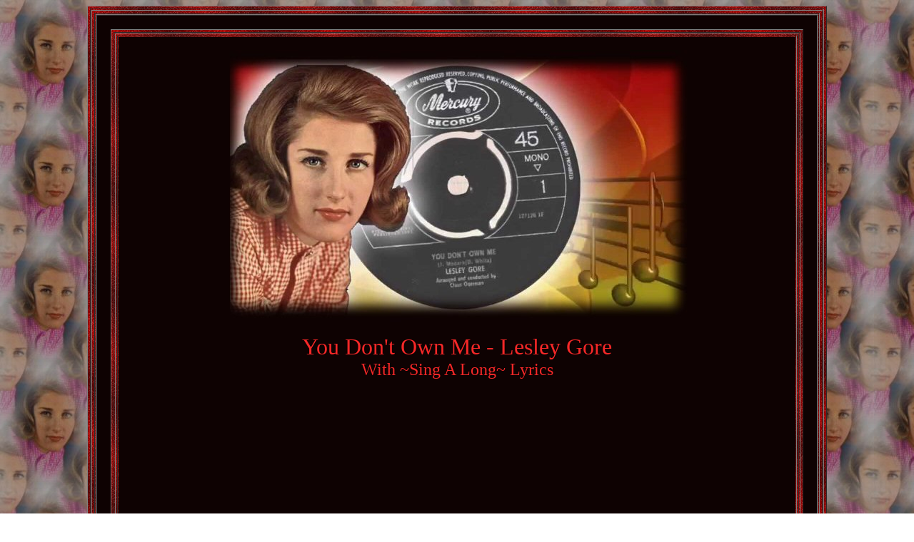

--- FILE ---
content_type: text/html
request_url: https://soloshideaway.com/60s/dontownme/
body_size: 2572
content:
<!DOCTYPE><HTML><HEAD><script async src="https://pagead2.googlesyndication.com/pagead/js/adsbygoogle.js?client=ca-pub-4151477685545706"
     crossorigin="anonymous"></script><TITLE>You Don't Own Me | Lesley Gore 1963</TITLE><link rel="shortcut icon" href=favicon.ico><meta name=description content="You don't own me I'm not just one of your many toys You don't own me Don't say I can't go with other boys And don't tell me what to do Don't tell me what to say" /><meta name=keywords content="you don't own me,lesley gore,feminist anthem,anti-patriarchal,1960s music" /><meta content="7 days" name=revisit-after><meta content="Family Safe" name=rating><meta name=robots content=index,follow /><META http-equiv=Content-Type content="text/html; charset=windows-1252"><META http-equiv=imagetoolbar content=no>
</HEAD>
<BODY background=D_Lesley-bg1.jpg text=#f62828 bgproperties=fixed link=#f62828 alink=#f62828 vlink=#f62828><DIV align=center><CENTER><TABLE width=82% id=AutoNumber2 background=D_Shi.jpg bordercolorlight=#bd1a1a bordercolordark=#560806 border=1 cellspacing=3><TBODY><TR><TD width=100%><DIV align=center><CENTER><TABLE width=100% id=AutoNumber2 background=D_Shi.jpg bordercolorlight=#bd1a1a bordercolordark=#560806 border=1 cellspacing=3><TBODY><TR><TD width=100%><DIV align=center><CENTER><TABLE width=100% id=AutoNumber3 background=D_BgT.jpg bordercolorlight=#bd1a1a bordercolordark=#560806 border=1 cellspacing=0 cellpadding=19><TBODY><TR><TD width=100%><DIV align=center><CENTER><TABLE width=100% id=AutoNumber2 background=D_Shi.jpg bordercolorlight=#bd1a1a bordercolordark=#560806 border=1 cellspacing=3><T <TR><TD width=100%><DIV align=center><CENTER><TABLE width=100% id=AutoNumber2 background=D_Shi.jpg bordercolorlight=#bd1a1a bordercolordark=#560806 border=1 cellspacing=2><TBODY><TR><TD width=100%><DIV align=center><CENTER><TABLE width=100% id=AutoNumber5 background=D_BgT.jpg bordercolorlight=#000000 bordercolordark=#560806 border=0 cellspacing=0 cellpadding=0><TBODY><TR><TD width=100%>
<P align=center><BR><IMG width=668 height=382 src=Lesley-TpImage3.jpg border=0></P>
<P align=center><font face=Veranda family="SCRIPT lang="0" size=6>You Don't Own Me - Lesley Gore</font><BR><font face=Veranda family="SCRIPT lang="0" size=5>With ~Sing A Long~ Lyrics<BR><BR><iframe width="560" height="315" src="https://www.youtube.com/embed/iVi7wIkdMfY?autoplay=1" title="YouTube video player" frameborder="0" allow="accelerometer; autoplay; clipboard-write; encrypted-media; gyroscope; picture-in-picture" allowfullscreen></iframe><BR><BR>Video Courtesy of <A href="https://www.youtube.com/@AcademyLyrics">Academy Lyrics</A><BR>Standard YouTube License</font></P>
<P align=center><A href="mailto:?subject=You Don't Own Me ~Leslie Gore&body=You are going to Love this Leslie Gore page from Solos Hideaway. Check it out: https://soloshideaway.com/60s/dontownme/"><IMG height=60 src=D_Share.gif width=158 border=0 title="Share You Don't Own Me with your friends and Groups"></A></P>
<CENTER><TABLE width=80% id=AutoNumber1 background=D_Shi.jpg bordercolorlight=#bd1a1a bordercolordark=#560806 border=0 cellspacing=0 cellpadding=1><TBODY><TR><TD width=100%><DIV align=center><CENTER><TABLE width=100% id=AutoNumber2 background=D_Shi.jpg bordercolorlight=#bd1a1a bordercolordark=#560806 border=1 cellspacing=3><TBODY><TR><TD width=100%><DIV align=center><CENTER><TABLE width=100% id=AutoNumber3 background=D_BgT.jpg bordercolorlight=#bd1a1a bordercolordark=#560806 border=1 cellspacing=0 cellpadding=11><TBODY><TR><TD width=100%><DIV align=center><CENTER><TABLE width=100% id=AutoNumber1 background=D_Shi.jpg bordercolorlight=#bd1a1a bordercolordark=#560806 border=0 cellspacing=0 cellpadding=1><TBODY><TR><TD width=100%><DIV align=center><CENTER><TABLE width=100% id=AutoNumber2 background=D_Shi.jpg bordercolorlight=#bd1a1a bordercolordark=#560806 border=1 cellspacing=2><TBODY><TR><TD width=100%><DIV align=center><CENTER><TABLE width=100% id=AutoNumber6 background=D_BgT.jpg border=0 cellspacing=0 cellpadding=0><TBODY><TR><TD width=100%>
<P align=center><BR><IMG width=245 height=272 src=Lesley-SmImage1a.jpg border=0><BR><font face=Veranda family="SCRIPT lang="0" size=5>Lesley Gore<BR>May 2, 1946 - February 16, 2015</font></P>
<P align=center><BR><script async src="https://pagead2.googlesyndication.com/pagead/js/adsbygoogle.js?client=ca-pub-4151477685545706"
     crossorigin="anonymous"></script>
<!-- NewSolos_1960s -->
<ins class="adsbygoogle"
     style="display:block"
     data-ad-client="ca-pub-4151477685545706"
     data-ad-slot="5494736150"
     data-ad-format="auto"
     data-full-width-responsive="true"></ins>
<script>
     (adsbygoogle = window.adsbygoogle || []).push({});
</script></P>
<P align=center><BR><IMG width=315 height=399 src=Lesley-SmImage.jpg border=0></P>
<P align=center><font face=Veranda family="SCRIPT lang="0" size=5>"You Don't Own Me" is a popular song written by Philadelphia songwriters John Madara and David White and recorded by Lesley Gore in 1963, when Gore was 17 years old. The song was Gore's second most successful recording and her last top-ten single. On November 27, 2016, along with 24 other songs, the Grammy Hall of Fame announced its induction.</P>
<P align=center>The song was shocking in 1963 for its anti-patriarchal stance, showing the power of one woman to deny the wishes of a man. Since then, the song has been hailed as an early feminist anthem.<BR>Source: <A href="https://en.wikipedia.org/wiki/You_Don%27t_Own_Me">Wikipedia</A></P>
<P align=center><IMG width=245 height=255 src=Lesley-SmImage1.jpg border=0></P>
<P align=center>Lesley Sue Goldstein (May 2, 1946 - February 16, 2015), known professionally as Lesley Gore, was an American singer, songwriter, actress, and activist. At the age of 16, she recorded the pop hit "It's My Party", a US number one in 1963. She followed it up with ten further Billboard top 40 hits including "Judy's Turn to Cry" and "You Don't Own Me".<BR>Source: <A href="https://en.wikipedia.org/wiki/Lesley_Gore">Wikipedia</A></P>
<P align=center><IMG width=245 height=310 src=Lesley-SmImage1b.jpg border=0><BR>Lesley Gore<BR>May 2, 1946 - February 16, 2015</P><P align=center><BR></P>
</TD></TR></TBODY></TABLE></CENTER></DIV></TD></TR></TBODY></TABLE></CENTER></DIV></TD></TR></TBODY></TABLE></CENTER></DIV></TD></TR></TBODY></TABLE></CENTER></DIV></TD></TR></TBODY></TABLE></CENTER></DIV></TD></TR></TBODY></TABLE></CENTER>
<P align=center><script async src="https://pagead2.googlesyndication.com/pagead/js/adsbygoogle.js?client=ca-pub-4151477685545706"
     crossorigin="anonymous"></script>
<!-- NewSolos_1960s -->
<ins class="adsbygoogle"
     style="display:block"
     data-ad-client="ca-pub-4151477685545706"
     data-ad-slot="5494736150"
     data-ad-format="auto"
     data-full-width-responsive="true"></ins>
<script>
     (adsbygoogle = window.adsbygoogle || []).push({});
</script></P>
<P align=center><IMG width=67 height=54 src=D_Poodles2.jpg border=0><IMG width=79 height=64 src=D_Poodles2.jpg border=0><IMG width=79 height=64 src=D_Poodles.jpg border=0><IMG width=67 height=54 src=D_Poodles.jpg border=0></P>
<P align=center><A href="mailto:?subject=You Don't Own Me ~Leslie Gore&body=You are going to Love this Leslie Gore page from Solos Hideaway. Check it out: https://soloshideaway.com/60s/dontownme/"><IMG height=60 src=D_Share.gif width=158 border=0 title="Share You Don't Own Me with your friends"></A></P>
<DIV align=center><CENTER><BR><TABLE width=50% id=AutoNumber7 border=0 cellspacing=0 cellpadding=0><TBODY><TR><TD width=33% align=middle><A title="Back to Solos 1960s" href=../../60s/><IMG width=128 height=59 src=D_Back.gif border=0></A></TD><TD width=33% align=middle><IMG width=56 height=45 src=D_Poodles.jpg border=0></TD><TD width=34% align=middle><A title="Solos Hideaway Home" href=../../><IMG width=128 height=59 src=D_Home.gif border=0></A></TD></TD></TR></TBODY></TABLE></CENTER></DIV>
<P align=center><IMG width=274 height=41 src=D_V.gif border=0></P><P align=center><IMG width=118 height=154 src=D_SmP.gif border=0></P>
<P align=center><BR>~Song~<BR>You Don't Own Me<BR>Lesley Gore</P><P align=center>Lyrics and song are property and copyright of their respective authors, artists and labels.<BR>Lyrics and song provided for educational purposes only.<BR>Please support the artists by purchasing related recordings and merchandise.</P><P align=center><BR><IMG width=245 height=255 src=Lesley-SmImage1.jpg border=0></P><P align=center><IMG width=212 height=52 src=D_Logo2.jpg border=0 title="Sadly, Silver (Melva) passed away March 17, 2017. Fly High with the angels Melva."></P><P align=center><A HREF=#TOP><font face=Verdana size=2><b>BACK TO TOP</b></font></A></P><P align=center><BR></P>
<p align=left><!-- Default Statcounter code for Solos New Site
https://soloshideaway.com -->
<script type="text/javascript">
var sc_project=12754338; 
var sc_invisible=1; 
var sc_security="b215e52c"; 
</script>
<script type="text/javascript"
src="https://www.statcounter.com/counter/counter.js"
async></script>
<noscript><div class="statcounter"><a title="Web Analytics
Made Easy - Statcounter" href="https://statcounter.com/"
target="_blank"><img class="statcounter"
src="https://c.statcounter.com/12754338/0/b215e52c/1/"
alt="Web Analytics Made Easy - Statcounter"
referrerPolicy="no-referrer-when-downgrade"></a></div></noscript>
<!-- End of Statcounter Code --></p>
</FONT></TD></TR></TBODY></TABLE></CENTER></DIV></TD></TR></TBODY></TABLE></CENTER></DIV></TD></TR></TBODY></TABLE></CENTER></DIV></TD></TR></TBODY></TABLE></CENTER></DIV></TD></TR></TBODY></TABLE></CENTER></DIV></TD></TR></TBODY></TABLE></CENTER></DIV></BODY></HTML>

--- FILE ---
content_type: text/html; charset=utf-8
request_url: https://www.google.com/recaptcha/api2/aframe
body_size: 266
content:
<!DOCTYPE HTML><html><head><meta http-equiv="content-type" content="text/html; charset=UTF-8"></head><body><script nonce="GEnsow99tgQWNk_F3_sGdA">/** Anti-fraud and anti-abuse applications only. See google.com/recaptcha */ try{var clients={'sodar':'https://pagead2.googlesyndication.com/pagead/sodar?'};window.addEventListener("message",function(a){try{if(a.source===window.parent){var b=JSON.parse(a.data);var c=clients[b['id']];if(c){var d=document.createElement('img');d.src=c+b['params']+'&rc='+(localStorage.getItem("rc::a")?sessionStorage.getItem("rc::b"):"");window.document.body.appendChild(d);sessionStorage.setItem("rc::e",parseInt(sessionStorage.getItem("rc::e")||0)+1);localStorage.setItem("rc::h",'1769260666073');}}}catch(b){}});window.parent.postMessage("_grecaptcha_ready", "*");}catch(b){}</script></body></html>